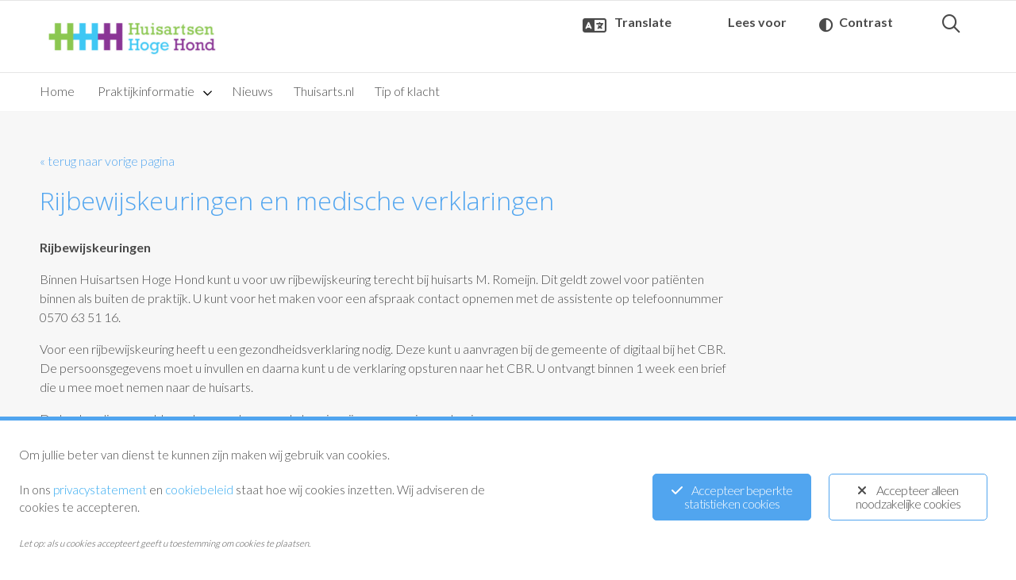

--- FILE ---
content_type: text/html; charset=UTF-8
request_url: https://www.hogehond.nl/rijbewijskeuringen-en-medische-verklaringen/
body_size: 13008
content:
<!DOCTYPE html>
<html lang="nl-NL">

<head>
    <meta charset="utf-8">
    <meta http-equiv="x-ua-compatible" content="ie=edge">
    <meta name="viewport" content="width=device-width, initial-scale=1">
    <link rel="profile" href="http://gmpg.org/xfn/11">
    <meta name="robots" content="index, follow, max-image-preview:large, max-snippet:-1, max-video-preview:-1">

<!-- Google Tag Manager for WordPress by gtm4wp.com -->
<script data-cfasync="false" data-pagespeed-no-defer>
	var gtm4wp_datalayer_name = "dataLayer";
	var dataLayer = dataLayer || [];
</script>
<!-- End Google Tag Manager for WordPress by gtm4wp.com -->
	<!-- This site is optimized with the Yoast SEO plugin v22.9 - https://yoast.com/wordpress/plugins/seo/ -->
	<title>Rijbewijskeuringen en medische verklaringen</title>
	<link rel="canonical" href="https://www.hogehond.nl/rijbewijskeuringen-en-medische-verklaringen/">
	<meta property="og:locale" content="nl_NL">
	<meta property="og:type" content="article">
	<meta property="og:title" content="Rijbewijskeuringen en medische verklaringen - Huisartsen Hoge Hond">
	<meta property="og:description" content="Rijbewijskeuringen Binnen Huisartsen Hoge Hond kunt u voor uw rijbewijskeuring terecht bij huisarts M. Romeijn. Dit geldt zowel voor pati&euml;nten binnen als buiten de praktijk. U kunt voor het maken voor een afspraak contact opnemen met de assistente op telefoonnummer 0570 63 51 16.&nbsp; Voor een rijbewijskeuring heeft u een gezondheidsverklaring nodig. Deze kunt u [&hellip;]">
	<meta property="og:url" content="https://www.hogehond.nl/rijbewijskeuringen-en-medische-verklaringen/">
	<meta property="og:site_name" content="Huisartsen Hoge Hond">
	<meta property="article:modified_time" content="2022-08-01T19:11:21+00:00">
	<meta name="twitter:card" content="summary_large_image">
	<meta name="twitter:label1" content="Geschatte leestijd">
	<meta name="twitter:data1" content="2 minuten">
	<script type="application/ld+json" class="yoast-schema-graph">{"@context":"https://schema.org","@graph":[{"@type":"WebPage","@id":"https://www.hogehond.nl/rijbewijskeuringen-en-medische-verklaringen/","url":"https://www.hogehond.nl/rijbewijskeuringen-en-medische-verklaringen/","name":"Rijbewijskeuringen en medische verklaringen - Huisartsen Hoge Hond","isPartOf":{"@id":"https://www.hogehond.nl/#website"},"datePublished":"2022-08-01T18:55:35+00:00","dateModified":"2022-08-01T19:11:21+00:00","breadcrumb":{"@id":"https://www.hogehond.nl/rijbewijskeuringen-en-medische-verklaringen/#breadcrumb"},"inLanguage":"nl-NL","potentialAction":[{"@type":"ReadAction","target":["https://www.hogehond.nl/rijbewijskeuringen-en-medische-verklaringen/"]}]},{"@type":"BreadcrumbList","@id":"https://www.hogehond.nl/rijbewijskeuringen-en-medische-verklaringen/#breadcrumb","itemListElement":[{"@type":"ListItem","position":1,"name":"Home","item":"https://www.hogehond.nl/"},{"@type":"ListItem","position":2,"name":"Rijbewijskeuringen en medische verklaringen"}]},{"@type":"WebSite","@id":"https://www.hogehond.nl/#website","url":"https://www.hogehond.nl/","name":"Huisartsen Hoge Hond","description":"Huisartsen Hoge Hond","potentialAction":[{"@type":"SearchAction","target":{"@type":"EntryPoint","urlTemplate":"https://www.hogehond.nl/?s={search_term_string}"},"query-input":"required name=search_term_string"}],"inLanguage":"nl-NL"}]}</script>
	<!-- / Yoast SEO plugin. -->


<link rel="alternate" type="application/rss+xml" title="Huisartsen Hoge Hond &raquo; Feed" href="https://www.hogehond.nl/feed/">
<link rel="dns-prefetch" href="//code.jquery.com">
<link rel="dns-prefetch" href="//moetiknaardedokter-preview.azurewebsites.net">
<link rel="dns-prefetch" href="//cdn1.readspeaker.com">
<style id="classic-theme-styles-inline-css" type="text/css">
/*! This file is auto-generated */
.wp-block-button__link{color:#fff;background-color:#32373c;border-radius:9999px;box-shadow:none;text-decoration:none;padding:calc(.667em + 2px) calc(1.333em + 2px);font-size:1.125em}.wp-block-file__button{background:#32373c;color:#fff;text-decoration:none}
</style>
<style id="global-styles-inline-css" type="text/css">
body{--wp--preset--color--black: #000000;--wp--preset--color--cyan-bluish-gray: #abb8c3;--wp--preset--color--white: #ffffff;--wp--preset--color--pale-pink: #f78da7;--wp--preset--color--vivid-red: #cf2e2e;--wp--preset--color--luminous-vivid-orange: #ff6900;--wp--preset--color--luminous-vivid-amber: #fcb900;--wp--preset--color--light-green-cyan: #7bdcb5;--wp--preset--color--vivid-green-cyan: #00d084;--wp--preset--color--pale-cyan-blue: #8ed1fc;--wp--preset--color--vivid-cyan-blue: #0693e3;--wp--preset--color--vivid-purple: #9b51e0;--wp--preset--gradient--vivid-cyan-blue-to-vivid-purple: linear-gradient(135deg,rgba(6,147,227,1) 0%,rgb(155,81,224) 100%);--wp--preset--gradient--light-green-cyan-to-vivid-green-cyan: linear-gradient(135deg,rgb(122,220,180) 0%,rgb(0,208,130) 100%);--wp--preset--gradient--luminous-vivid-amber-to-luminous-vivid-orange: linear-gradient(135deg,rgba(252,185,0,1) 0%,rgba(255,105,0,1) 100%);--wp--preset--gradient--luminous-vivid-orange-to-vivid-red: linear-gradient(135deg,rgba(255,105,0,1) 0%,rgb(207,46,46) 100%);--wp--preset--gradient--very-light-gray-to-cyan-bluish-gray: linear-gradient(135deg,rgb(238,238,238) 0%,rgb(169,184,195) 100%);--wp--preset--gradient--cool-to-warm-spectrum: linear-gradient(135deg,rgb(74,234,220) 0%,rgb(151,120,209) 20%,rgb(207,42,186) 40%,rgb(238,44,130) 60%,rgb(251,105,98) 80%,rgb(254,248,76) 100%);--wp--preset--gradient--blush-light-purple: linear-gradient(135deg,rgb(255,206,236) 0%,rgb(152,150,240) 100%);--wp--preset--gradient--blush-bordeaux: linear-gradient(135deg,rgb(254,205,165) 0%,rgb(254,45,45) 50%,rgb(107,0,62) 100%);--wp--preset--gradient--luminous-dusk: linear-gradient(135deg,rgb(255,203,112) 0%,rgb(199,81,192) 50%,rgb(65,88,208) 100%);--wp--preset--gradient--pale-ocean: linear-gradient(135deg,rgb(255,245,203) 0%,rgb(182,227,212) 50%,rgb(51,167,181) 100%);--wp--preset--gradient--electric-grass: linear-gradient(135deg,rgb(202,248,128) 0%,rgb(113,206,126) 100%);--wp--preset--gradient--midnight: linear-gradient(135deg,rgb(2,3,129) 0%,rgb(40,116,252) 100%);--wp--preset--font-size--small: 13px;--wp--preset--font-size--medium: 20px;--wp--preset--font-size--large: 36px;--wp--preset--font-size--x-large: 42px;--wp--preset--spacing--20: 0.44rem;--wp--preset--spacing--30: 0.67rem;--wp--preset--spacing--40: 1rem;--wp--preset--spacing--50: 1.5rem;--wp--preset--spacing--60: 2.25rem;--wp--preset--spacing--70: 3.38rem;--wp--preset--spacing--80: 5.06rem;--wp--preset--shadow--natural: 6px 6px 9px rgba(0, 0, 0, 0.2);--wp--preset--shadow--deep: 12px 12px 50px rgba(0, 0, 0, 0.4);--wp--preset--shadow--sharp: 6px 6px 0px rgba(0, 0, 0, 0.2);--wp--preset--shadow--outlined: 6px 6px 0px -3px rgba(255, 255, 255, 1), 6px 6px rgba(0, 0, 0, 1);--wp--preset--shadow--crisp: 6px 6px 0px rgba(0, 0, 0, 1);}:where(.is-layout-flex){gap: 0.5em;}:where(.is-layout-grid){gap: 0.5em;}body .is-layout-flex{display: flex;}body .is-layout-flex{flex-wrap: wrap;align-items: center;}body .is-layout-flex > *{margin: 0;}body .is-layout-grid{display: grid;}body .is-layout-grid > *{margin: 0;}:where(.wp-block-columns.is-layout-flex){gap: 2em;}:where(.wp-block-columns.is-layout-grid){gap: 2em;}:where(.wp-block-post-template.is-layout-flex){gap: 1.25em;}:where(.wp-block-post-template.is-layout-grid){gap: 1.25em;}.has-black-color{color: var(--wp--preset--color--black) !important;}.has-cyan-bluish-gray-color{color: var(--wp--preset--color--cyan-bluish-gray) !important;}.has-white-color{color: var(--wp--preset--color--white) !important;}.has-pale-pink-color{color: var(--wp--preset--color--pale-pink) !important;}.has-vivid-red-color{color: var(--wp--preset--color--vivid-red) !important;}.has-luminous-vivid-orange-color{color: var(--wp--preset--color--luminous-vivid-orange) !important;}.has-luminous-vivid-amber-color{color: var(--wp--preset--color--luminous-vivid-amber) !important;}.has-light-green-cyan-color{color: var(--wp--preset--color--light-green-cyan) !important;}.has-vivid-green-cyan-color{color: var(--wp--preset--color--vivid-green-cyan) !important;}.has-pale-cyan-blue-color{color: var(--wp--preset--color--pale-cyan-blue) !important;}.has-vivid-cyan-blue-color{color: var(--wp--preset--color--vivid-cyan-blue) !important;}.has-vivid-purple-color{color: var(--wp--preset--color--vivid-purple) !important;}.has-black-background-color{background-color: var(--wp--preset--color--black) !important;}.has-cyan-bluish-gray-background-color{background-color: var(--wp--preset--color--cyan-bluish-gray) !important;}.has-white-background-color{background-color: var(--wp--preset--color--white) !important;}.has-pale-pink-background-color{background-color: var(--wp--preset--color--pale-pink) !important;}.has-vivid-red-background-color{background-color: var(--wp--preset--color--vivid-red) !important;}.has-luminous-vivid-orange-background-color{background-color: var(--wp--preset--color--luminous-vivid-orange) !important;}.has-luminous-vivid-amber-background-color{background-color: var(--wp--preset--color--luminous-vivid-amber) !important;}.has-light-green-cyan-background-color{background-color: var(--wp--preset--color--light-green-cyan) !important;}.has-vivid-green-cyan-background-color{background-color: var(--wp--preset--color--vivid-green-cyan) !important;}.has-pale-cyan-blue-background-color{background-color: var(--wp--preset--color--pale-cyan-blue) !important;}.has-vivid-cyan-blue-background-color{background-color: var(--wp--preset--color--vivid-cyan-blue) !important;}.has-vivid-purple-background-color{background-color: var(--wp--preset--color--vivid-purple) !important;}.has-black-border-color{border-color: var(--wp--preset--color--black) !important;}.has-cyan-bluish-gray-border-color{border-color: var(--wp--preset--color--cyan-bluish-gray) !important;}.has-white-border-color{border-color: var(--wp--preset--color--white) !important;}.has-pale-pink-border-color{border-color: var(--wp--preset--color--pale-pink) !important;}.has-vivid-red-border-color{border-color: var(--wp--preset--color--vivid-red) !important;}.has-luminous-vivid-orange-border-color{border-color: var(--wp--preset--color--luminous-vivid-orange) !important;}.has-luminous-vivid-amber-border-color{border-color: var(--wp--preset--color--luminous-vivid-amber) !important;}.has-light-green-cyan-border-color{border-color: var(--wp--preset--color--light-green-cyan) !important;}.has-vivid-green-cyan-border-color{border-color: var(--wp--preset--color--vivid-green-cyan) !important;}.has-pale-cyan-blue-border-color{border-color: var(--wp--preset--color--pale-cyan-blue) !important;}.has-vivid-cyan-blue-border-color{border-color: var(--wp--preset--color--vivid-cyan-blue) !important;}.has-vivid-purple-border-color{border-color: var(--wp--preset--color--vivid-purple) !important;}.has-vivid-cyan-blue-to-vivid-purple-gradient-background{background: var(--wp--preset--gradient--vivid-cyan-blue-to-vivid-purple) !important;}.has-light-green-cyan-to-vivid-green-cyan-gradient-background{background: var(--wp--preset--gradient--light-green-cyan-to-vivid-green-cyan) !important;}.has-luminous-vivid-amber-to-luminous-vivid-orange-gradient-background{background: var(--wp--preset--gradient--luminous-vivid-amber-to-luminous-vivid-orange) !important;}.has-luminous-vivid-orange-to-vivid-red-gradient-background{background: var(--wp--preset--gradient--luminous-vivid-orange-to-vivid-red) !important;}.has-very-light-gray-to-cyan-bluish-gray-gradient-background{background: var(--wp--preset--gradient--very-light-gray-to-cyan-bluish-gray) !important;}.has-cool-to-warm-spectrum-gradient-background{background: var(--wp--preset--gradient--cool-to-warm-spectrum) !important;}.has-blush-light-purple-gradient-background{background: var(--wp--preset--gradient--blush-light-purple) !important;}.has-blush-bordeaux-gradient-background{background: var(--wp--preset--gradient--blush-bordeaux) !important;}.has-luminous-dusk-gradient-background{background: var(--wp--preset--gradient--luminous-dusk) !important;}.has-pale-ocean-gradient-background{background: var(--wp--preset--gradient--pale-ocean) !important;}.has-electric-grass-gradient-background{background: var(--wp--preset--gradient--electric-grass) !important;}.has-midnight-gradient-background{background: var(--wp--preset--gradient--midnight) !important;}.has-small-font-size{font-size: var(--wp--preset--font-size--small) !important;}.has-medium-font-size{font-size: var(--wp--preset--font-size--medium) !important;}.has-large-font-size{font-size: var(--wp--preset--font-size--large) !important;}.has-x-large-font-size{font-size: var(--wp--preset--font-size--x-large) !important;}
.wp-block-navigation a:where(:not(.wp-element-button)){color: inherit;}
:where(.wp-block-post-template.is-layout-flex){gap: 1.25em;}:where(.wp-block-post-template.is-layout-grid){gap: 1.25em;}
:where(.wp-block-columns.is-layout-flex){gap: 2em;}:where(.wp-block-columns.is-layout-grid){gap: 2em;}
.wp-block-pullquote{font-size: 1.5em;line-height: 1.6;}
</style>
<link rel="stylesheet" id="ginger-style-css" href="https://www.hogehond.nl/wp-content/plugins/ginger/front/css/cookies-enabler.css" type="text/css" media="all">
<link rel="stylesheet" id="ys_assets-css" href="https://www.hogehond.nl/wp-content/themes/saas-zorgcentra-default/assets/css/style.css?ver=1748264500" type="text/css" media="all">
<link rel="stylesheet" id="yard-startertheme-custom-styles-css" href="https://www.hogehond.nl/wp-content/themes/saas-zorgcentra-default/inc/customizer/custom_style.php?c_primary=x51a5ef&amp;c_secundary=x864696&amp;ver=0.3" type="text/css" media="all">
<style id="yard-startertheme-custom-styles-inline-css" type="text/css">
	h1, h2 {
    		font-family: Open Sans !important;
    	}
 body {
        font-family: 'Lato',sans-serif;
    } .accessibility-toolbar .rsbtn_play .rsbtn_readmore {
        font-family: 'Lato',sans-serif !important;
    }
</style>
<script type="text/javascript" src="https://www.hogehond.nl/wp-content/plugins/ginger/addon/analytics/gingeranalytics.min.js" id="ginger-analytics_script-js"></script>
<script type="text/javascript" src="https://www.hogehond.nl/wp-content/plugins/ginger/front/js/cookies-enabler.min.js" id="ginger-cookies-enabler-js"></script>
<script type="text/javascript" src="https://www.hogehond.nl/wp-includes/js/jquery/jquery.min.js?ver=3.7.1" id="jquery-core-js"></script>
<script type="text/javascript" src="https://www.hogehond.nl/wp-includes/js/jquery/jquery-migrate.min.js?ver=3.4.1" id="jquery-migrate-js"></script>
<script type="text/javascript" src="https://moetiknaardedokter-preview.azurewebsites.net/embed/index.js" id="moetiknaardedokter-js"></script>
<script type="text/javascript" id="YS-js-extra">
/* <![CDATA[ */
var MINDD = {"minddApiKey":""};
/* ]]> */
</script>
    <script type="text/javascript">
        var ginger_logger = "Y";
        var ginger_logger_url = "https://www.hogehond.nl";
        var current_url = "https://www.hogehond.nl/rijbewijskeuringen-en-medische-verklaringen/";

        function gingerAjaxLogTime(status) {
            var xmlHttp = new XMLHttpRequest();
            var parameters = "ginger_action=time";
            var url= ginger_logger_url + "?" + parameters;
            xmlHttp.open("GET", url, true);

            //Black magic paragraph
            xmlHttp.setRequestHeader("Content-type", "application/x-www-form-urlencoded");

            xmlHttp.onreadystatechange = function() {
                if(xmlHttp.readyState == 4 && xmlHttp.status == 200) {
                    var time = xmlHttp.responseText;
                    gingerAjaxLogger(time, status);
                }
            }

            xmlHttp.send(parameters);
        }

        function gingerAjaxLogger(ginger_logtime, status) {
            console.log(ginger_logtime);
            var xmlHttp = new XMLHttpRequest();
            var parameters = "ginger_action=log&time=" + ginger_logtime + "&url=" + current_url + "&status=" + status;
            var url= ginger_logger_url + "?" + parameters;
            //console.log(url);
            xmlHttp.open("GET", url, true);

            //Black magic paragraph
            xmlHttp.setRequestHeader("Content-type", "application/x-www-form-urlencoded");

            xmlHttp.send(parameters);
        }

    </script>
    <script src="https://saas-zorgcentra.yardinternet.nl/?dm=e7badc02652350f29e697ac8171b0a41&amp;action=load&amp;blogid=443&amp;siteid=1&amp;t=612212216&amp;back=https%3A%2F%2Fwww.hogehond.nl%2Frijbewijskeuringen-en-medische-verklaringen%2F" type="text/javascript"></script>
<!-- Google Tag Manager for WordPress by gtm4wp.com -->
<!-- GTM Container placement set to footer -->
<script data-cfasync="false" data-pagespeed-no-defer>
</script>
<!-- End Google Tag Manager for WordPress by gtm4wp.com --><link rel="preconnect" href="https://kit.fontawesome.com" crossorigin><script defer src="https://kit.fontawesome.com/b8621a368c.js" crossorigin="anonymous"></script><link rel="preconnect" href="https://fonts.gstatic.com" crossorigin><link rel="stylesheet" href="https://fonts.googleapis.com/css2?family=Open%20Sans:wght@300;400;500;700&amp;family=Lato:wght@300;400;500;700&amp;display=swap"><link rel="icon" href="https://www.hogehond.nl/wp-content/uploads/sites/443/2022/03/cropped-favicon-hoge-hond-32x32.png" sizes="32x32">
<link rel="icon" href="https://www.hogehond.nl/wp-content/uploads/sites/443/2022/03/cropped-favicon-hoge-hond-192x192.png" sizes="192x192">
<link rel="apple-touch-icon" href="https://www.hogehond.nl/wp-content/uploads/sites/443/2022/03/cropped-favicon-hoge-hond-180x180.png">
<meta name="msapplication-TileImage" content="https://www.hogehond.nl/wp-content/uploads/sites/443/2022/03/cropped-favicon-hoge-hond-270x270.png">
</head>

<body class="page-template-default page page-id-1135 page-rijbewijskeuringen-en-medische-verklaringen home--single-zorverlener pattern--gray">
    <a class="skip-link alert alert-info" href="#content">Skiplinks</a>

    <nav class="paradeiser hidden-print" data-headroom data-tolerance="5" data-offset="46">
    <a href="https://www.hogehond.nl/" class="mob-menu--home flex-grid--grow-5" rel="home">
        <!--<img class="site-logo" src="https://www.hogehond.nl/wp-content/themes/saas-zorgcentra-default/assets/img/logo.png" alt="Huisartsen Hoge Hond">-->
        <img src="https://huisartsen-hogehond.saas-zorgcentra.yardinternet.nl/wp-content/uploads/sites/443/2022/02/Foto-startpagina-scaled-e1646044558771.jpg" class="site-logo" alt="Huisartsen Hoge Hond">    </a>
        <button class="search-bar-open-btn" aria-label="Open zoekbalk">
    <i class="search-bar-open-btn-icon | far fa-search" aria-hidden="true"></i> 
    <span class="search-bar-open-btn-text">Zoeken</span>
</button>    <a class="mob-menu--trigger" role="button" aria-controls="mob-menu-more" aria-expanded="false" aria-haspopup="true" data-toggle-target="#mob-menu-more">
        <div class="hamburger-icon">
            <span></span>
            <span></span>
            <span></span>
            <span></span>
        </div>
        <span class="mob-menu--on-closed">Menu</span>
        <span class="mob-menu--on-open">Close</span>
    </a>
</nav>
<div class="mob-menu" id="mob-menu-more">
    <div class="mob-menu--container">
        <ul class="mob-menu--list">
                        <li class="mob-menu--item"><a href="/" class="mob-menu--link">Home</a></li>
            <li class="mob-menu--item mob-sub-menu"><a aria-expanded="false" aria-haspopup="true" role="button" class="mob-menu--link mob-sub-menu--toggle" target="">Praktijkinformatie</a><ul class="mob-sub-menu--container">
    <li class="mob-sub-menu--back"><a role="button" class="mob-menu--link mob-sub-menu--toggle">Terug</a></li>
    <li class="mob-menu--item"><a class="mob-menu--link" href="https://www.hogehond.nl/niet-verschenen-zonder-bericht-nvzb/" target="">Niet verschenen zonder bericht (NVZB)</a></li><li class="mob-menu--item"><a class="mob-menu--link" href="https://www.hogehond.nl/telefonische-spreekuren/" target="">Telefonische spreekuren</a></li><li class="mob-menu--item"><a class="mob-menu--link" href="https://www.hogehond.nl/huisbezoek/" target="">Huisbezoek</a></li><li class="mob-menu--item"><a class="mob-menu--link" href="https://www.hogehond.nl/wrattenspreekuur/" target="">Wrattenspreekuur</a></li><li class="mob-menu--item"><a class="mob-menu--link" href="https://www.hogehond.nl/bloedafname/" target="">Bloedafname</a></li><li class="mob-menu--item"><a class="mob-menu--link" href="https://www.hogehond.nl/recepten/" target="">Recepten</a></li><li class="mob-menu--item"><a class="mob-menu--link" href="https://www.hogehond.nl/praktijkassistentes/" target="">Triage door de doktersassistente of in MijnGezondheid.net</a></li><li class="mob-menu--item"><a class="mob-menu--link" href="https://www.hogehond.nl/praktijkondersteuners/" target="">Praktijkondersteuners</a></li><li class="mob-menu--item"><a class="mob-menu--link" href="https://www.hogehond.nl/wachtkamers/" target="">Wachtkamers</a></li><li class="mob-menu--item"><a class="mob-menu--link" href="https://www.hogehond.nl/medisch-dossier/" target="">Medisch dossier</a></li><li class="mob-menu--item"><a class="mob-menu--link" href="https://www.hogehond.nl/uitschrijfformulier/" target="">Uitschrijfformulier</a></li><li class="mob-menu--item"><a class="mob-menu--link" href="https://www.hogehond.nl/beschikbaar-stellen-medische-gegevens/" target="">Beschikbaar stellen medische gegevens</a></li><li class="mob-menu--item"><a class="mob-menu--link" href="https://www.hogehond.nl/opleidingspraktijk/" target="">Opleidingspraktijk</a></li><li class="mob-menu--item mob-menu--active"><a class="mob-menu--link" href="https://www.hogehond.nl/rijbewijskeuringen-en-medische-verklaringen/" target="">Rijbewijskeuringen en medische verklaringen</a></li><li class="mob-menu--item"><a class="mob-menu--link" href="https://www.hogehond.nl/agressie-in-de-praktijk/" target="">Agressie in de praktijk</a></li><li class="mob-menu--item"><a class="mob-menu--link" href="https://www.hogehond.nl/vragen-rondom-het-levenseinde/" target="">Vragen rondom het levenseinde</a></li><li class="mob-menu--item"><a class="mob-menu--link" href="https://www.hogehond.nl/consult-voorbereidende-vragenlijsten/" target="">Consult voorbereidende vragenlijsten</a></li></ul>
</li><li class="mob-menu--item"><a class="mob-menu--link" href="https://www.hogehond.nl/berichten/" target="">Nieuws</a></li><li class="mob-menu--item"><a class="mob-menu--link" href="/thuisarts.nl" target="">Thuisarts.nl</a></li><li class="mob-menu--item"><a class="mob-menu--link" href="https://www.hogehond.nl/tip-of-klacht/" target="">Tip of klacht</a>        </li></ul>
    </div>
</div>

    <div id="page" class="hfeed site">
        <header id="masthead" class="site-header" role="banner">
            <div class="container-fluid">
                <div class="site-branding">
                                                                    <div class="site-title hidden-sm-down">
                                                        <a href="https://www.hogehond.nl/" rel="home">
                                <img src="https://huisartsen-hogehond.saas-zorgcentra.yardinternet.nl/wp-content/uploads/sites/443/2021/12/logo-HHH.png" class="site-logo" alt="Huisartsen Hoge Hond">                            </a>
                                            </div>
                        <div class="clearfix hidden-print d-flex align-items-center header-buttons">
                <div class="header-buttons__accessibility mr-md-3 w-100">
                    <div class="accessibility-toolbar">
    <div class="accessibility-toolbar__btn-wrapper d-flex justify-content-between w-100">
        <button class="btn btn--header btn--translate btn-header-tooltip" title="Translate page" aria-describedby="tp-translate" aria-label="Translate page">
            <span>Translate</span>
            <span aria-hidden="true" class="btn-header-tooltip__text" id="tp-translate" role="tooltip">Select the text you want to translate, then choose 'Vertalen'. Select the language you prefer. You can read and/or listen to the translated text.</span>
        </button>
        <div id="readspeaker_button1" class="rs_skip rsbtn rs_preserve btn-readspeaker">
            <a class="rsbtn_play btn-accessibility" accesskey="L" rel="nofollow" title="Listen to this page using ReadSpeaker" href="//app.readspeaker.com/cgi-bin/rsent?customerid=10978&amp;lang=nl_nl&amp;readid=content&amp;url=https://www.hogehond.nl/rijbewijskeuringen-en-medische-verklaringen/">
                <span class="rsbtn_left rsimg rspart">
                    <span class="rsbtn_text"><span>
                        <span class="rsbtn_readmore">Lees voor</span>
                    </span></span>
                </span>
                <span class="rsbtn_right rsimg rsplay rspart"></span>
            </a>
        </div>
        <button class="btn btn--header btn--contrast" id="js-accessibility-contrast" title="Toon sterk contrast" aria-label="Toon sterk contrast">
            <span>Contrast</span>
        </button>
    </div>
</div>                </div>
                <div class="hidden-sm-down header-buttons__misc">
                    <div class="d-flex">
    </div>
                </div>
                <div class="hidden-sm-down">
                    <button class="search-bar-open-btn" aria-label="Open zoekbalk">
    <i class="search-bar-open-btn-icon | far fa-search" aria-hidden="true"></i> 
    <span class="search-bar-open-btn-text">Zoeken</span>
</button>                </div>
            </div>
            </div><!-- .site-branding -->
    </div>
    </header><!-- #masthead -->
    <div id="site-navigation" class="main-navigation--container hidden-sm-down hidden-print">
        <nav class="main-navigation" role="navigation">
    <div class="container-fluid">
        <ul class="nav nav-inline">
                        <li class="nav-item"><a href="/" class="nav-link">Home</a></li>
            <li class="nav-item nav-dropdown">
    <a class="nav-link nav-dropdown--toggle" target="">
        Praktijkinformatie    </a>
        <div class="nav-dropdown--container nav-dropdown--dynamic nav-dropdown--content--full-width">
        <div class="nav-dropdown--content border-color--secundary">
            <div class="nav-dropdown--columns container-fluid">
                <ul role="menu" class="nav-dropdown--content-group">
                                        <li>
                        <a class="nav-dropdown--link" href="https://www.hogehond.nl/niet-verschenen-zonder-bericht-nvzb/" target="">
                            Niet verschenen zonder bericht (NVZB)                        </a>
                    </li>
                                        <li>
                        <a class="nav-dropdown--link" href="https://www.hogehond.nl/telefonische-spreekuren/" target="">
                            Telefonische spreekuren                        </a>
                    </li>
                                        <li>
                        <a class="nav-dropdown--link" href="https://www.hogehond.nl/huisbezoek/" target="">
                            Huisbezoek                        </a>
                    </li>
                                        <li>
                        <a class="nav-dropdown--link" href="https://www.hogehond.nl/wrattenspreekuur/" target="">
                            Wrattenspreekuur                        </a>
                    </li>
                                        <li>
                        <a class="nav-dropdown--link" href="https://www.hogehond.nl/bloedafname/" target="">
                            Bloedafname                        </a>
                    </li>
                                        <li>
                        <a class="nav-dropdown--link" href="https://www.hogehond.nl/recepten/" target="">
                            Recepten                        </a>
                    </li>
                                        <li>
                        <a class="nav-dropdown--link" href="https://www.hogehond.nl/praktijkassistentes/" target="">
                            Triage door de doktersassistente of in MijnGezondheid.net                        </a>
                    </li>
                                        <li>
                        <a class="nav-dropdown--link" href="https://www.hogehond.nl/praktijkondersteuners/" target="">
                            Praktijkondersteuners                        </a>
                    </li>
                                        <li>
                        <a class="nav-dropdown--link" href="https://www.hogehond.nl/wachtkamers/" target="">
                            Wachtkamers                        </a>
                    </li>
                                        <li>
                        <a class="nav-dropdown--link" href="https://www.hogehond.nl/medisch-dossier/" target="">
                            Medisch dossier                        </a>
                    </li>
                                        <li>
                        <a class="nav-dropdown--link" href="https://www.hogehond.nl/uitschrijfformulier/" target="">
                            Uitschrijfformulier                        </a>
                    </li>
                                        <li>
                        <a class="nav-dropdown--link" href="https://www.hogehond.nl/beschikbaar-stellen-medische-gegevens/" target="">
                            Beschikbaar stellen medische gegevens                        </a>
                    </li>
                                        <li>
                        <a class="nav-dropdown--link" href="https://www.hogehond.nl/opleidingspraktijk/" target="">
                            Opleidingspraktijk                        </a>
                    </li>
                                        <li>
                        <a class="nav-dropdown--link" href="https://www.hogehond.nl/rijbewijskeuringen-en-medische-verklaringen/" target="">
                            Rijbewijskeuringen en medische verklaringen                        </a>
                    </li>
                                        <li>
                        <a class="nav-dropdown--link" href="https://www.hogehond.nl/agressie-in-de-praktijk/" target="">
                            Agressie in de praktijk                        </a>
                    </li>
                                        <li>
                        <a class="nav-dropdown--link" href="https://www.hogehond.nl/vragen-rondom-het-levenseinde/" target="">
                            Vragen rondom het levenseinde                        </a>
                    </li>
                                        <li>
                        <a class="nav-dropdown--link" href="https://www.hogehond.nl/consult-voorbereidende-vragenlijsten/" target="">
                            Consult voorbereidende vragenlijsten                        </a>
                    </li>
                                    </ul>
            </div>
        </div>
    </div>

    </li><li class="nav-item">
    <a class="nav-link" href="https://www.hogehond.nl/berichten/" target="">
        Nieuws    </a>
    </li><li class="nav-item">
    <a class="nav-link" href="/thuisarts.nl" target="">
        Thuisarts.nl    </a>
    </li><li class="nav-item">
    <a class="nav-link" href="https://www.hogehond.nl/tip-of-klacht/" target="">
        Tip of klacht    </a>
            </li></ul>
    </div>
</nav>
    </div><!-- #site-navigation -->
    <div class="search-bar">
    <div class="search-bar-wrapper">
        <form class="search-bar-form" method="get" action="https://www.hogehond.nl/">
            <input class="search-bar-input | form-control" name="s" type="text" placeholder="Typ om te zoeken..." aria-label="Typ om te zoeken" value="" autofocus>
            <button class="search-bar-submit-btn" aria-label="Zoeken" type="submit">
                <i class="fal fa-search" aria-hidden="true"></i>
            </button>
            <button class="search-bar-close-btn" aria-label="Sluit zoekbalk" type="button">
                <i class="fal fa-times" aria-hidden="true"></i>
            </button>
        </form>
    </div>
</div>    
    <main>
        <div id="content" class="site-content">

	<div class="page-section theme--pattern">

			<div class="container-fluid">
	<article id="post-1135" class="row post-1135 page type-page status-publish hentry">
					<div class="col-md-9">
												<header class="util--vertical-margin util--vertical-margin--only-bottom page-section--header entry-header">
					<a class="js-back-link" href="javascript:history.go(-1);">&laquo; terug naar vorige pagina</a>
					<h1 class="entry-title">Rijbewijskeuringen en medische verklaringen</h1>				</header>
				<div class="content entry-content">
					<p><strong>Rijbewijskeuringen</strong></p>
<p>Binnen Huisartsen Hoge Hond kunt u voor uw rijbewijskeuring terecht bij huisarts M. Romeijn. Dit geldt zowel voor pati&euml;nten binnen als buiten de praktijk. U kunt voor het maken voor een afspraak contact opnemen met de assistente op telefoonnummer 0570 63 51 16.&nbsp;</p>
<p>Voor een rijbewijskeuring heeft u een gezondheidsverklaring nodig. Deze kunt u aanvragen bij de gemeente of digitaal bij het CBR. De persoonsgegevens moet u invullen en daarna kunt u de verklaring opsturen naar het CBR. U ontvangt binnen 1 week een brief die u mee moet nemen naar de huisarts.</p>
<p>De kosten die gemaakt moeten worden voor de keuring zijn voor uw eigen rekening.</p>
<p><em>Let op!&nbsp;Voor een bus- of vrachtwagenrijbewijs moet een bedrijfsarts of arboarts de keuring doen.</em></p>
<p>&nbsp;</p>
<p><strong><span style="font-size: 12pt;">Medische verklaringen</span></strong></p>
<p>De huisarts verstrekt <strong>geen</strong> verklaringen voor bijvoorbeeld woningen, geannuleerde vakanties, scholen, werkgevers etcetera.</p>
<p>Als behandelend arts in Nederland is het niet toegestaan zulke verklaringen uit te schrijven. Alleen controlerend artsen mogen met toestemming van u (op schrift) een brief aan uw huisarts schrijven om informatie op te vragen. Daarbij is het van belang te weten dat uw huisarts met uw toestemming alleen maar feitelijke informatie kan geven, zonder dat zij een waarde-oordeel uitspreekt. Uw huisarts kan dus een opsomming geven van de klachten en ziektebeelden van de pati&euml;nt en eventueel het ziektebeloop. Uw huisarts mag hierbij niet aangeven wat de gevolgen op langere termijn zijn of wat dit bijvoorbeeld betekent voor uw belastbaarheid of inzetbaarheid bij uw werk.</p>
<p>De Koninklijke Nederlandse Maatschappij tot bevordering der Geneeskunst (KNMG) heeft hier een toelichting (<a title="knmg weigeringsbriefje" href="https://www.knmg.nl/advies-richtlijnen/artseninfolijn/weigeringsbriefje.htm">toelichting</a>)&nbsp;over opgesteld.</p>
				</div>
							</div>
	</article>
</div>
	</div>

</div><!-- #content -->
</main>


    <footer class="footer-bottombar" role="contentinfo">
        <div class="container-fluid">
            <div class="row">
                <div class="col-xs-12 col-md-3">
                    <a href="https://www.hogehond.nl/" rel="home" class="footer-bottombar__logo">
                        <img src="https://huisartsen-hogehond.saas-zorgcentra.yardinternet.nl/wp-content/uploads/sites/443/2021/12/logo-HHH.png" class="site-logo" alt="Huisartsen Hoge Hond">                    </a>
                </div>
                <div class="col-xs-12 col-md-5 col-md-offset-1">
                    <div class="footer-bottombar__links"><ul id="footer-bottombar" class="nav list--horizontal"><li id="menu-item-13" class="menu-item menu-item-type-post_type menu-item-object-page menu-item-13"><a href="https://www.hogehond.nl/privacystatement/">Privacystatement</a></li>
<li id="menu-item-14" class="menu-item menu-item-type-post_type menu-item-object-page menu-item-14"><a href="https://www.hogehond.nl/disclaimer/">Disclaimer</a></li>
<li id="menu-item-819" class="menu-item menu-item-type-post_type menu-item-object-page menu-item-819"><a href="https://www.hogehond.nl/cookiewetgeving/">Cookiewetgeving</a></li>
</ul></div>                </div>
                <div class="col-xs-12 col-md-3 footer-bottombar__powered-by">
                    <div>
                        Ontwikkeld door: <a href="https://www.yardzorgsites.nl" title="Een pati&euml;ntgerichte website voor uw gezondheidscentrum of praktijk.">Yardzorgsites.nl</a>
                    </div>
                </div>
            </div>
        </div>
    </footer>

</div><!-- #page -->


<!-- GTM Container placement set to footer -->
<!-- Google Tag Manager (noscript) --><!-- Matomo -->
<script>
  var _paq = window._paq = window._paq || [];
  /* tracker methods like "setCustomDimension" should be called before "trackPageView" */
  _paq.push(["setCookieDomain", "*.www.hogehond.nl"]);
  _paq.push(['trackPageView']);
_paq.push(['trackAllContentImpressions']);
  _paq.push(['enableLinkTracking']);
  (function() {
    var u="https://analytics.yard.nl/";
    _paq.push(['setTrackerUrl', u+'piwik.php']);
    _paq.push(['setSiteId', '787']);
    var d=document, g=d.createElement('script'), s=d.getElementsByTagName('script')[0];
    g.async=true; g.src=u+'piwik.js'; s.parentNode.insertBefore(g,s);
  })();
</script>
<!-- End Matomo Code -->
<noscript><p><img src="https://analytics.yard.nl/piwik.php?idsite=787&amp;rec=1" style="border:0;" alt=""></p></noscript>
<script type="text/javascript" src="//code.jquery.com/ui/1.10.3/jquery-ui.min.js?ver=1.10.3" id="jquery-ui-js"></script>
<script type="text/javascript" src="https://www.hogehond.nl/wp-content/themes/saas-zorgcentra-default/assets/js/combined.min.js?ver=1748264500" id="ys_assets-js"></script>
<script type="text/javascript" src="//cdn1.readspeaker.com/script/10978/webReader/webReader.js?pids=wr&amp;disable=settings%2Cvoicesettings%2Creadhover%2Cenlarge%2Ctextmode%2Cpagemask%2Cdownload%2Chelp%2Cdictionary" id="readspeaker-js"></script>
<script type="text/javascript" id="saas-zorgcentra-core-js-extra">
/* <![CDATA[ */
var WP = {"postID":"1135","SITE_URL":"https:\/\/www.hogehond.nl\/","SITE_SETTINGS":{"modules-thuisarts-text":"<p><strong>Zoekt u specifieke informatie over gezondheid en ziekten? <\/strong><\/p>\r\n<p>Voor medische informatie verwijzen wij u graag door naar Thuisarts.nl.<br \/>\r\nThuisarts.nl geeft betrouwbare en onafhankelijke informatie over gezondheid en ziekten.<\/p>\r\n<p>U kunt de informatie van Thuisarts gebruiken:<\/p>\r\n<ul>\r\n\t<li>om gezond te blijven;<\/li>\r\n\t<li>om klachten zelf aan te pakken;<\/li>\r\n\t<li>als u zich afvraagt wanneer u naar de huisarts moet gaan;<\/li>\r\n\t<li>als u zich wilt voorbereiden op een gesprek met uw huisarts;<\/li>\r\n\t<li>als u de uitleg en adviezen nog eens na wilt lezen na een bezoek aan uw huisarts;<\/li>\r\n\t<li>als u op zoek bent naar meer informatie over een onderwerp<\/li>\r\n<\/ul>\r\n<p>Geef in onderstaand zoekveld aan waar u naar op zoek bent.<\/p>","modules-apotheek-text":"<p><strong>Zoekt u specifieke informatie over medicijnen?<\/strong><\/p>\r\n<p>Voor informatie over medicijnen verwijzen wij u graag door naar de website Apotheek.nl.<br \/>\r\nApotheek.nl geeft betrouwbare en onafhankelijke informatie over medicijnen.<\/p>\r\n<p>Geef in onderstaand zoekveld aan waar u naar op zoek bent.<\/p>","modules-thuisarts-enabled":1,"modules-apotheek-enabled":1,"modules-herhaalservice-text":"<p>U kunt uw herhaalmedicatie online bestellen op MijnGezondheid.net of via onze receptenlijn.<\/p>\r\n<p><strong>Selecteer uw zorgverlener via het bovenstaande menu.<\/strong><\/p>","modules-afspraakmaken-text":"<p>U kunt 24 uur per dag online een afspraak maken of telefonisch binnen werkdagen.<\/p>\r\n<p><strong>Selecteer uw zorgverlener via het bovenstaande menu.<\/strong><\/p>\r\n<p>Is het een spoedgeval of twijfelt u over de ernst van de klachten? Neem dan direct telefonisch contact op.<br \/>\r\n<strong>Bel 112 in levensbedreigende situaties!<\/strong><\/p>","modules-stelvraag-text":"<p>Dit formulier is\u00a0<strong>NIET<\/strong>\u00a0bedoeld voor Medische vragen. Heeft u een medische vraag? Neem telefonisch contact op of gaat u dan naar het pati\u00ebntenportaal Mijngezondheid.net.<\/p>\r\n<p><strong>Selecteer uw zorgverlener via het bovenstaande menu.<\/strong><\/p>","modules-inschrijven-text":"<p>In principe kunt u zich bij iedere praktijk inschrijven, mits deze nieuwe pati\u00ebnten aanneemt.<\/p>\r\n<p><strong>Selecteer uw zorgverlener via het bovenstaande menu.<\/strong><\/p>","modules-tipklacht-text":"<p>Heeft u een compliment of een tip? Dat horen wij natuurlijk graag!<\/p>\r\n<p>Heeft u een klacht? Bespreekt uw klacht altijd eerst direct met uw zorgverlener.\u00a0Komt u er samen niet uit? Laat het ons direct weten.<\/p>\r\n<p><strong>Selecteer uw zorgverlener via het bovenstaande menu.<\/strong><\/p>","modules-website-text":"<p>Website tekst<\/p>","modules-onderzoek-text":"<p>Onderzoeksuitslag<\/p>","menu_zorgverleners_naam":"Onze zorgverleners","privacy_cookie_banner_text":"<p>Om jullie beter van dienst te kunnen zijn maken wij gebruik van cookies.<br \/>\nIn ons\u00a0<a href=\"https:\/\/huisartsen-hogehond.saas-zorgcentra.yardinternet.nl\/privacystatement\/\">privacystatement<\/a> en <a href=\"https:\/\/huisartsen-hogehond.saas-zorgcentra.yardinternet.nl\/cookiewetgeving\/\" target=\"_blank\" rel=\"noopener\">cookiebeleid<\/a> staat hoe wij cookies inzetten. Wij adviseren de cookies te accepteren.<br \/>\n<em>Let op: als u cookies accepteert geeft u toestemming om cookies te plaatsen.<\/em><\/p>\n","modules-mijn-gezondheid-text":"<strong>Met MijnGezondheid.net kunt u 24 uur per dag, 7 dagen in de week online uw zorgzaken regelen bij uw huisarts of apotheek.<\/strong>","toggle-menu-zorgverleners":0,"modules-mijn-gezondheid-enabled":1,"modules-mijn-gezondheid-register":0,"modules-mijn-gezondheid-options-appointments":1,"modules-mijn-gezondheid-options-medicins":1,"modules-mijn-gezondheid-options-medical-file":1,"modules-mijn-gezondheid-options-questions":1,"modules-mijn-gezondheid-options-lab":1,"modules-mijn-gezondheid-register-link":"https:\/\/aanmelden.mijngezondheid.net\/mgn-aanmeldformulier\/?code=","calamity-banner_active":1,"calamity-banner_end-date":1604049600,"calamity-banner_title":"Banner display","modules-thuisarts-menu":1,"modules_select_list":["herhaalservice","afspraakmaken","stelvraag","tipklacht"],"use_external_source_hcdo_region_news":0,"use_external_source_hcdo_shared_content":0},"REST_API_URL":"https:\/\/www.hogehond.nl\/wp-json\/saas-zorgcentra-core\/v1","zorgverlenerInfo":{"locations":[{"name":"Huisartsen Hoge Hond","adress":"Schurenstraat 8A, 7413 RA Deventer, Nederland","long":"52.2604267,6.154565499999999,14","phone":"<p> \u00a0 <a href='tel:0570635262' translate='no'>0570-635262<\/a><br><strong>Huisartsenpraktijk <br>Kapsenberg \/ Bussemaker<\/strong><br> <p\/> \u00a0 <p> \u00a0 \u00a0 <a href='tel:0570631632' translate='no'>0570-631632<\/a><br><strong>Huisartsenpraktijk <br>Dekker \/ Vermeulen<\/strong><br><p\/> \u00a0 <p> \u00a0 \u00a0 <a href='tel:0570635116' translate='no'>0570-635116<\/a><br><strong>Huisartsenpraktijk <br>Romeijn<\/strong><br> <p\/> \u00a0 <p> \u00a0 \u00a0 <a href='tel:0570623404' translate='no'>0570-623404<\/a><br><strong>Huisartsenpraktijk <br>Pricker<\/strong><br><p\/>","openingstijden":{"days":[{"label":"Maandag","open":"8:00","close":"17:00","is_closed":false,"info":false},{"label":"Dinsdag","open":"8:00","close":"17:00","is_closed":false,"info":false},{"label":"Woensdag","open":"8:00","close":"17:00","is_closed":false,"info":false},{"label":"Donderdag","open":"8:00","close":"17:00","is_closed":false,"info":false},{"label":"Vrijdag","open":"8:00","close":"17:00","is_closed":false,"info":false},{"label":"Zaterdag","open":"","close":"","is_closed":"1","info":false},{"label":"Zondag","open":"","close":"","is_closed":"1","info":false}],"blocks":[{"open_close_block_title":"Spoedgevallen","open_close_block_content":"<p>Spoedgevallen overdag (Huisartsen Hoge Hond): <a href=\"tel:0570633371\"><strong>Bel 0570-633371<\/strong><\/a><\/p>\n<p>Spoedgevallen avond, nacht en weekend (<a href=\"http:\/\/www.spoedpostdeventer.nl\/\" target=\"_blank\" rel=\"noopener\">Huisartsenpost Deventer<\/a>): <a href=\"tel:0570501777\"><strong>Bel 0570-501777<\/strong><\/a><\/p>\n<p>Bij levensbedreigende situatie bel altijd: <a href=\"tel:112\"><strong>Bel 112<\/strong><\/a><\/p>\n"},{"open_close_block_title":"Avond-, nacht- en weekenddienst","open_close_block_content":"<p>De waarneming 's avonds, 's nachts en in het weekend wordt verzorgd door de <strong>Spoedpost Huisartsenzorg Deventer<\/strong>.<\/p>\n<p><strong><span lang=\"NL\">Telefonisch contact<\/span><\/strong><span lang=\"NL\"><br \/>\nHoudt uw verzekeringsgegevens bij de hand. Bij bezoek moet u zich kunnen identificeren.<br \/>\n<\/span><span lang=\"NL\"><strong>Telefoon:<\/strong> <a href=\"tel:0570501777\"><strong>0570-501777<\/strong><\/a><\/span><\/p>\n<p><strong><span lang=\"NL\">Openingstijden<\/span><\/strong><span lang=\"NL\"><br \/>\nIedere werkdag na 17.00 uur, op zaterdag, zondag en op feestdagen.<\/p>\n<p><\/span><strong><span lang=\"NL\">Adres Spoedpost (Deventer Ziekenhuis)<\/span><\/strong><span lang=\"NL\"><br \/>\n<\/span><span lang=\"NL\">Nico Bolkesteinlaan 75<br \/>\n<\/span>7416 SE Deventer<\/p>\n"},{"open_close_block_title":"Huisbezoek","open_close_block_content":"<p>Wanneer het niet mogelijk is om zelf naar de praktijk te komen, dan kan de huisarts u ook thuis bezoeken. Bijvoorbeeld omdat u te ziek, (tijdelijk) gehandicapt of slecht ter been bent.<\/p>\n<p>De assistente beoordeelt, eventueel samen met de huisarts, of een huisbezoek afgelegd wordt.<\/p>\n<p>In de praktijk zijn de mogelijkheden voor onderzoek en behandeling beter.<\/p>\n<p>Het huisbezoek is niet bedoeld voor mensen die geen tijd of geen vervoer hebben om naar het gewone spreekuur te komen.<\/p>\n"}]}}],"multiple_locations":false,"phone":"","phone_emergency":"","fax":"","email":"","remarks":"","meta_sz_ot_show_hide":"1","meta_sz_rk_show_hide":"1","primary_location":{"name":"Huisartsen Hoge Hond","adress":"Schurenstraat 8A, 7413 RA Deventer, Nederland","long":"52.2604267,6.154565499999999,14","phone":"<p> \u00a0 <a href='tel:0570635262' translate='no'>0570-635262<\/a><br><strong>Huisartsenpraktijk <br>Kapsenberg \/ Bussemaker<\/strong><br> <p\/> \u00a0 <p> \u00a0 \u00a0 <a href='tel:0570631632' translate='no'>0570-631632<\/a><br><strong>Huisartsenpraktijk <br>Dekker \/ Vermeulen<\/strong><br><p\/> \u00a0 <p> \u00a0 \u00a0 <a href='tel:0570635116' translate='no'>0570-635116<\/a><br><strong>Huisartsenpraktijk <br>Romeijn<\/strong><br> <p\/> \u00a0 <p> \u00a0 \u00a0 <a href='tel:0570623404' translate='no'>0570-623404<\/a><br><strong>Huisartsenpraktijk <br>Pricker<\/strong><br><p\/>","openingstijden":{"days":[{"label":"Maandag","open":"8:00","close":"17:00","is_closed":false,"info":false},{"label":"Dinsdag","open":"8:00","close":"17:00","is_closed":false,"info":false},{"label":"Woensdag","open":"8:00","close":"17:00","is_closed":false,"info":false},{"label":"Donderdag","open":"8:00","close":"17:00","is_closed":false,"info":false},{"label":"Vrijdag","open":"8:00","close":"17:00","is_closed":false,"info":false},{"label":"Zaterdag","open":"","close":"","is_closed":"1","info":false},{"label":"Zondag","open":"","close":"","is_closed":"1","info":false}],"blocks":[{"open_close_block_title":"Spoedgevallen","open_close_block_content":"<p>Spoedgevallen overdag (Huisartsen Hoge Hond): <a href=\"tel:0570633371\"><strong>Bel 0570-633371<\/strong><\/a><\/p>\n<p>Spoedgevallen avond, nacht en weekend (<a href=\"http:\/\/www.spoedpostdeventer.nl\/\" target=\"_blank\" rel=\"noopener\">Huisartsenpost Deventer<\/a>): <a href=\"tel:0570501777\"><strong>Bel 0570-501777<\/strong><\/a><\/p>\n<p>Bij levensbedreigende situatie bel altijd: <a href=\"tel:112\"><strong>Bel 112<\/strong><\/a><\/p>\n"},{"open_close_block_title":"Avond-, nacht- en weekenddienst","open_close_block_content":"<p>De waarneming 's avonds, 's nachts en in het weekend wordt verzorgd door de <strong>Spoedpost Huisartsenzorg Deventer<\/strong>.<\/p>\n<p><strong><span lang=\"NL\">Telefonisch contact<\/span><\/strong><span lang=\"NL\"><br \/>\nHoudt uw verzekeringsgegevens bij de hand. Bij bezoek moet u zich kunnen identificeren.<br \/>\n<\/span><span lang=\"NL\"><strong>Telefoon:<\/strong> <a href=\"tel:0570501777\"><strong>0570-501777<\/strong><\/a><\/span><\/p>\n<p><strong><span lang=\"NL\">Openingstijden<\/span><\/strong><span lang=\"NL\"><br \/>\nIedere werkdag na 17.00 uur, op zaterdag, zondag en op feestdagen.<\/p>\n<p><\/span><strong><span lang=\"NL\">Adres Spoedpost (Deventer Ziekenhuis)<\/span><\/strong><span lang=\"NL\"><br \/>\n<\/span><span lang=\"NL\">Nico Bolkesteinlaan 75<br \/>\n<\/span>7416 SE Deventer<\/p>\n"},{"open_close_block_title":"Huisbezoek","open_close_block_content":"<p>Wanneer het niet mogelijk is om zelf naar de praktijk te komen, dan kan de huisarts u ook thuis bezoeken. Bijvoorbeeld omdat u te ziek, (tijdelijk) gehandicapt of slecht ter been bent.<\/p>\n<p>De assistente beoordeelt, eventueel samen met de huisarts, of een huisbezoek afgelegd wordt.<\/p>\n<p>In de praktijk zijn de mogelijkheden voor onderzoek en behandeling beter.<\/p>\n<p>Het huisbezoek is niet bedoeld voor mensen die geen tijd of geen vervoer hebben om naar het gewone spreekuur te komen.<\/p>\n"}]}},"button_logo":[],"button_logo_behavior":"contain","header_image":[],"":"","button_dossier_label":"","button_dossier_choice":"url","button_dossier_page_post":"","button_dossier":"","button_dossier_anchor":"js-adres","button_epd_label":"MijnGezondheid.net","button_epd_choice":"url","button_epd_page_post":"","button_epd":"https:\/\/home.mijngezondheid.net\/inloggen\/","button_epd_anchor":"js-adres","social_facebook":"","social_twitter":"","social_google":"","social_linkedin":"","domain_intro":"","domain_name":"","chat_script_url":"","hide_site_header":0},"mainZorgverlenerTipKlachtModule":{"url":"#","url_text":"","description":"","order":6,"custom_name":"Heeft u een compliment of een klacht?","hide_icon":0,"type":"text","text":"<p><strong>Heeft u een compliment of een tip?<\/strong><\/p>\n<p>Heeft u een compliment of een tip over \u00e9\u00e9n van de medewerkers of over ons gezondheidscentrum? Bespreek dit dan met de persoon waar het over gaat. Leg uit waar u tevreden over bent. Een compliment of een tip horen wij natuurlijk graag!<\/p>\n<p>&nbsp;<\/p>\n<p style=\"font-weight: 400;\"><span style=\"font-size: 12pt;\"><strong>Heeft u een klacht? Praat erover met uw huisarts<\/strong><\/span><\/p>\n<p style=\"font-weight: 400;\">In onze huisartsenpraktijk proberen wij u zo goed mogelijk te helpen. Het kan echter gebeuren dat u een klacht hebt.Bespreek uw klacht eerst met de betreffende medewerker of met uw eigen huisarts. Hij of zij zal dan samen met u naar een oplossing zoeken. Onze interne klachtenco\u00f6rdinator, mevrouw Vermeulen, kan u bij het voeren van dit gesprek helpen. Betreft het een klacht over mevrouw Vermeulen, dan kunt u bij de heer Pricker terecht.<\/p>\n<p><span style=\"font-size: 12pt;\">U kunt <a href=\"https:\/\/www.hogehond.nl\/wp-content\/uploads\/sites\/443\/2024\/10\/Klachtenformulier-patienten-HHH.doc\">hier<\/a> het digitale klachtenformulier vinden.<\/span><\/p>\n<p>&nbsp;<\/p>\n<p style=\"font-weight: 400;\"><strong>Bespreek uw klacht met de klachtenfunctionaris van SKGE<br \/>\n<\/strong><\/p>\n<p style=\"font-weight: 400;\">Is uw klacht niet naar tevredenheid opgelost, dan kunt u uw klacht bespreken met een klachtenfunctionaris van SKGE de Stichting Klachten en Geschillen Eerstelijnszorg (SKGE). De klachtenfunctionaris van SKGE probeert een oplossing te vinden voor uw klacht, maar kan ook bemiddelen. De klachtenfunctionaris kiest geen partij en behandelt uw klacht vertrouwelijk. <br \/>\nU kunt uw klacht via een klachtenformulier voorleggen aan de klachtenfunctionaris van SKGE. De procedure en het formulier is te vinden via: <a href=\"https:\/\/www.skge.nl\/patienten\/klachtenprocedure\/\">https:\/\/www.skge.nl\/patienten\/klachtenprocedure\/<\/a><\/p>\n<p style=\"font-weight: 400;\"><strong>\u00a0<\/strong><\/p>\n<p style=\"font-weight: 400;\"><strong>Bent u niet tevreden met de oplossing?<\/strong><\/p>\n<p style=\"font-weight: 400;\">Komt u ook met de klachtenfunctionaris niet tot een oplossing, dan kunt u een uitspraak over uw klacht vragen bij de Geschilleninstantie Huisartsenzorg. Het oordeel van de geschilleninstantie is bindend. Voor meer informatie kijk op <a href=\"http:\/\/www.skge.nl\/\">www.skge.nl<\/a>.<\/p>\n<p style=\"font-weight: 400;\"><strong>\u00a0<\/strong><\/p>\n<p style=\"font-weight: 400;\"><strong>Privacy en geheimhouding<\/strong><\/p>\n<p style=\"font-weight: 400;\">Als er een klacht wordt ingediend, dan wordt daar vertrouwelijk mee omgegaan. Dat betekent dat gegevens alleen ter beschikking worden gesteld aan de personen die betrokken zijn bij de behandeling van de klacht.<\/p>\n"},"zorgverlenersActiveModules":{"herhaalservice":[],"afspraakmaken":[],"stelvraag":[],"inschrijven":[],"klachten":[],"website":[],"onderzoeksuitslag":[]},"zorgverlenersDropdown":"<option selected=\"selected\" disabled>Klik hier om uw zorgverlener te kiezen<\/option><option data-location=\"huisartsen-hoge-hond\" value=\"15\">Huisartsen Hoge Hond<\/option>","zorgverlenerMap":{"locations":[{"lat":"52.2604267","lng":"6.154565499999999"}],"markerColor":"#51a5ef"},"zorgverlenerLocationsOptions":"<option defaultValue=\"default\" disabled>Kies locatie<\/option><option value=\"0\">Huisartsen Hoge Hond<\/option>"};
/* ]]> */
</script>
<script type="text/javascript" src="https://www.hogehond.nl/wp-content/themes/saas-zorgcentra-default/assets/js/core-legacy/saas-zorgcentra-core-public-bundle.js?ver=11052020" id="saas-zorgcentra-core-js"></script>
    
    <!-- Init the script -->
    <script>
        COOKIES_ENABLER.init({
            scriptClass: 'ginger-script',
            iframeClass: 'ginger-iframe',
            acceptClass: 'ginger-accept',
            disableClass: 'ginger-disable',
            dismissClass: 'ginger-dismiss',
            bannerClass: 'ginger_banner-wrapper',
            bannerHTML:
                document.getElementById('ginger-banner-html') !== null ?
                    document.getElementById('ginger-banner-html').innerHTML :
                    '<div class="ginger_banner bottom light ginger_container ginger_container--open">'
                                                            + '<a href="#" class="ginger_btn ginger-disable ginger_btn_accept_all">'
                    + 'Accepteer alleen noodzakelijke cookies'
                    + '<\/a>'
                                        + '<a href="#" class="ginger_btn ginger-accept ginger_btn_accept_all">'
                    + 'Accepteer beperkte statistieken cookies'
                    + '<\/a>'
                    + '<p class="ginger_message">'
                    + '<!--googleoff: index-->Om jullie beter van dienst te kunnen zijn maken wij gebruik van cookies.<br /><br \/>In ons&nbsp;<a href="https://huisartsen-hogehond.saas-zorgcentra.yardinternet.nl/privacystatement/">privacystatement<\/a> en <a href="https://huisartsen-hogehond.saas-zorgcentra.yardinternet.nl/cookiewetgeving/" target="_blank" rel="noopener">cookiebeleid<\/a> staat hoe wij cookies inzetten. Wij adviseren de cookies te accepteren.<br /><br \/><em>Let op: als u cookies accepteert geeft u toestemming om cookies te plaatsen.<\/em><br \/><!--googleon: index-->'
                    + ''
                                        + '<\/div>',
                                    cookieDuration: 30,
                        eventScroll: false,
            scrollOffset: 20,
            clickOutside: false,
            cookieName: 'ginger-cookie',
            forceReload: true,
            iframesPlaceholder: true,
            iframesPlaceholderClass: 'ginger-iframe-placeholder',
            iframesPlaceholderHTML:
                document.getElementById('ginger-iframePlaceholder-html') !== null ?
                    document.getElementById('ginger-iframePlaceholder-html').innerHTML :
                    '<p><!--googleoff: index-->This website uses cookies.<!--googleon: index-->'
                    + '<a href="#" class="ginger_btn ginger-accept">Accepteer beperkte statistieken cookies'
                    + '<\/p>'
        });
    </script>
    <!-- End Ginger Script -->


</body>
</html>


--- FILE ---
content_type: text/css; charset: UTF-8;charset=UTF-8
request_url: https://www.hogehond.nl/wp-content/themes/saas-zorgcentra-default/inc/customizer/custom_style.php?c_primary=x51a5ef&c_secundary=x864696&ver=0.3
body_size: 2755
content:
/** Voor input debugging **/
debug_variables {
    primary: #51a5ef;
    secundary: #864696;
    tertiary: #864696;
}

	/**
	 * We need to render inline svg here to apply the correct color to the fill property of the svg
	 * When applying this inside the _ys-theming.scss the regex will replace the value and make the synthax incorrect 
	 */
	.arrow-indicator,
	.c-select,
	.mob-sub-menu > .mob-sub-menu--toggle::before,
	.mob-sub-menu--back > a::before,
	.mob-menu-collapse--toggle::before {
		background-image: url("data:image/svg+xml;charset=utf8,<svg height='20' viewBox='0 0 48 48' width='20' fill='%2351a5ef' xmlns='http://www.w3.org/2000/svg'><path d='M14.83 16.42l9.17 9.17 9.17-9.17 2.83 2.83-12 12-12-12z'/></svg>") !important;
	}

/** Start style **/
.default-color {
  color: #525252 !important;
}

.default-bg {
  background-color: #ffffff !important;
}

.ginger-accept {
  background: #51a5ef !important;
}

.ginger_banner {
  border-top: 5px solid #51a5ef !important;
}

.ginger-accept,
.ginger-disable {
  border: 1px solid #51a5ef;
}

.ginger-disable:hover,
.ginger-accept:hover {
  border: 1px solid #864696;
  background: #864696 !important;
}


.primary-color {
  color: #51a5ef !important;
}
.primary-bg {
  background-color: #51a5ef !important;
}

.primary-bg--hover:hover {
  background-color: #51a5ef !important;
}

.theme--image,
    .theme--primary {
  background-color: #51a5ef;
}

.section-hcdo .card-title h3 {
  color: #51a5ef !important;
}

.section-hcdo .hcdo-readmore {
  background-color: #51a5ef !important;
}


.primary-border-top {
  border-top: 0.5rem solid #51a5ef;
}


.primary-color--light {
  color: #eef6fd !important;
}
.primary-bg--light {
  background-color: #eef6fd !important;
}

.theme--primary--light {
  background-color: #eef6fd;
}

.padded-block.padded-block--glass {
  background-color: {rgba(#eef6fd, 0.3)};
}


.primary-bg-color--dark {
  background-color: #4995d7;
}


.secundary-color {
  color: #864696 !important;
}

.secundary-bg {
  background-color: #864696 !important;
}

.secundary-bg--hover:hover {
  background-color: #864696;
}

.secundary-after::after {
  border-left-color: #864696 !important;
}

.theme--secundary {
  background-color: #864696;
}

.zorgverlener-head--no-background .zorgverlener-information {
  background-color: #864696;
  color: #fff;
}

.section-hcdo .card-date time {
  background: linear-gradient(#fff, #fff) padding-box,
    conic-{gradient(from -"60deg", #864696 "170deg", transparent 0)} border-box !important;
  color: #864696 !important;
}


.tertiary-color {
  color: #864696 !important;
}
.tertiary-bg {
  background-color: #864696 !important;
}

.theme--tertiary {
  background-color: #864696;
}


.text-white--hover:hover {
  color: #fff !important;
}


a,
h1,
.h1,
.display-h1,
.btn {
  color: #51a5ef;
}

.nav--active > a {
  color: #864696 !important;
}

.nav > .nav--active > a {
  border-bottom: 2px solid #864696 !important;
}

a.link--no-color {
  color: #525252;
}

a:hover,
a.link--no-color:hover,
.btn:hover {
  color: #3d7cb3;
}

.special-color--primary {
  color: #51a5ef !important;
}

a.special-color--primary:hover,
.btn.special-color--primary:hover {
  color: #3d7cb3 !important;
}

.nav-link:hover,
.nav-link:focus,
.nav-dropdown--open .nav-link,
h2,
h3 {
  color: #864696;
}

.special-color--secundary {
  color: #864696 !important;
}

.border-color--secundary {
  border-color: #864696 !important;
}


.theme--dark {
  color: #ffffff !important;
}

.display-h3--secundary,
.nav-heading {
  color: #864696 !important;
}

.theme--dark a,
.theme--dark h1,
.theme--dark h2,
.theme--dark h3,
.theme--dark .btn,
.theme--dark a.link--no-color {
  color: #ffffff;
}



.c-input > input :checked ~ .c-indicator {
  background-color: #007ae5;
}

.c-input > input :active ~ .c-indicator {
  background-color: {mix(#007ae5, #ffffff, "80%")};
}

.c-input > input :focus ~ .c-indicator {
  box-shadow: 0 0 0 0.075rem #fff, 0 0 0 0.2rem #007ae5;
}

.c-checkbox input:indeterminate ~ .c-indicator {
  background-color: #007ae5;
}

.c-select:focus {
  border-color: #007ae5;
  box-shadow: inset 0 1px 2px rgba(0, 0, 0, 0.075),
    0 0 5px {rgba(#007ae5, 0.5)};
}

.file input:focus ~ .file-custom {
  box-shadow: 0 0 0 0.075rem #fff, 0 0 0 0.2rem #007ae5;
}



.mob-menu--link:hover,
.mob-menu--link:focus,
.mob-menu--link:active,
.mob-menu-collapse--open {
  background-color: #eef6fd;
}

.mob-sub-menu--back > a {
  background-color: #f7fbfe;
}

.btn.btn--huge--intro {
  background-color: #51a5ef !important;
}
.btn.btn--half--intro {
  @media (min-width: 340px) {
    flex: 0 0 calc(50% - 20px);
  }
}

.btn.btn--huge--intro:hover,
.btn.btn--huge--intro.active {
  background-color: #864696 !important;
}

.btn.btn--huge--intro .btn--light-border:hover {
  border-color: transparent;
}

.theme--primary .btn--light-border {
  border-color: white;
}

.theme--pattern .btn:not(button.primary-bg, a.primary-bg, .btn-register),
.theme--blank .btn:not(button.primary-bg, a.primary-bg) {
  background-color: transparent;
  color: #51a5ef;
}

.theme--pattern
  .btn:not(button.primary-bg, a.primary-bg, .btn-register):hover,
.theme--pattern
  .btn:not(button.primary-bg, a.primary-bg, .btn-register):visited,
.theme--blank .btn:not(button.primary-bg, a.primary-bg):hover,
.theme--blank .btn:not(button.primary-bg, a.primary-bg):visited {
  background-color: #51a5ef;
  color: white;
}

.theme--primary--light .util--vertical-margin > .btn,
.theme--pattern .util--vertical-margin > .btn,
.theme--blank .util--vertical-margin > .btn {
  background: transparent;
  color: #51a5ef !important;
  border-color: #51a5ef !important;
}

.theme--primary--light .util--vertical-margin > .btn:hover,
.theme--pattern .util--vertical-margin > .btn:hover,
.theme--blank .util--vertical-margin > .btn:hover {
  background-color: #51a5ef;
  color: white !important;
}

.theme--primary .btn--light-border:hover {
  background-color: white;
  color: #51a5ef !important;
}

.theme--primary--light a.btn-primary,
.theme--blank a.btn-primary,
.theme--pattern a.btn-primary,
.btn-register {
  border-color: #51a5ef !important;
}

#js-nieuws a.btn-primary {
  color: white !important;
}


.btn-primary,
.btn--medical-searchbar,
.gform_button,
.gform_next_button,
.gf_progressbar_percentage,
#afspraak-maken .buttonhighlight,
#afspraak-maken #wizard-afspraak-maken-daylist label.active,
.theme--pattern .gf_browser_safari .btn,
.theme--blank .gf_browser_safari .btn,
#popup-afspraak-maken #wizard-afspraak-maken-timelist label.active {
  background-color: #51a5ef !important;
  color: #ffffff !important;
}

.gform_button:hover,
.gform_button:focus,
.gform_button:active,
.gform_next_button:hover,
.gform_next_button:focus,
.gform_next_button:active,
#afspraak-maken .buttonhighlight:hover,
#afspraak-maken .buttonhighlight:focus,
#afspraak-maken .buttonhighlight:active {
  background-color: #864696 !important;
  color: #ffffff !important;
}

.btn-register:hover {
  background-color: #51a5ef !important;
  color: #ffffff !important;
}

.gform_wrapper .gfield_required {
  color: #cf0c12 !important;
}

input[type="radio"]:focus,
input[type="checkbox"]:focus {
  box-shadow: 0 0 4px 2px {rgba(#007ae5, 0.35)};
}

#popup-afspraak-maken .breadcrumbs li.done span,
#popup-afspraak-maken .breadcrumbs li.done:before {
  background-color: #51a5ef;
}

.search-bar-open-btn:hover {
  background: #eef6fd;
}

.search-bar-input:focus {
  border-color: #51a5ef;
}

.mob-menu--opened .mob-menu--trigger {
  background-color: #864696;
  color: #ffffff;
}

.mob-menu--opened .mob-menu--trigger:hover {
  background-color: #723c80;
}

.paradeiser > a.active,
.paradeiser .paradeiser_dropdown.active,
.paradeiser .paradeiser_dropdown > a.active,
.paradeiser > a:hover,
.paradeiser .paradeiser_dropdown:hover,
.paradeiser .paradeiser_dropdown > a:hover {
  background: #eef6fd;
}





.arrow-indicator,
.c-select,
.mob-sub-menu > .mob-sub-menu--toggle::before,
.mob-sub-menu--back > a::before,
.mob-menu-collapse--toggle::before {
  padding-right: 25px !important;
  background-repeat: no-repeat;
  background-image: url("data:image/svg+xml;charset=utf8,<svg height='20' viewBox='0 0 48 48' width='20' fill='%230497db' xmlns='http://www.w3.org/2000/svg'><path d='M14.83 16.42l9.17 9.17 9.17-9.17 2.83 2.83-12 12-12-12z'/></svg>");
}

.list--slidedown--toggle::before {
  content: "107" !important;
  font-family: "Fontawesome";
  color: #51a5ef;
  transform-origin: 7px 12px !important;
}


#popup-afspraak-maken
  #wizard-afspraak-maken-employeelists
  label.active:after {
  box-shadow: inset 0 0 0 4px #864696;
}

#popup-afspraak-maken #wizard-afspraak-maken-employeefilter ul li.active,
#afspraak-maken #wizard-afspraak-maken-daylist li.disabled,
#afspraak-maken #wizard-afspraak-maken-timelist li.disabled {
  color: #51a5ef;
}


.react-autosuggest__container:before {
  background-color: #864696;
}


.mi__header_more_information {
  color: #864696;
}

.mi__medical-content h2 {
  color: #51a5ef;
}

.mi__more-information:after {
  border-top-color: #eef6fd;
}

.mi__cta_buttons:after {
  border-top-color: #51a5ef;
}

.js-mi__active-video {
  border: 1px solid #864696;
}


.toptask__content {
  background: #fff;
}

.toptask__link:focus .main-icon {
  color: #864696;
}

.toptask--open .toptask__link .main-icon,
.toptask--open .toptask__name,
.toptask__name:hover {
  background: #51a5ef;
  color: #fff;
}

.toptask__link:hover {
  background: #51a5ef;
}

.toptask__link {
  color: #51a5ef;
}


.btn--icon-fontawesome {
  color: #51a5ef !important;
}

.zorgverlener-head__vertical .btn--icon-fontawesome:hover {
  background: #51a5ef !important;
}


.high-contrast--white .ginger_banner {
  border-color: #fff !important;
}

.high-contrast--white .ginger_btn,
.high-contrast--white .ginger_banner,
.high-contrast--white .primary-bg,
.high-contrast--white .btn,
.high-contrast--white .tertiary-bg,
.high-contrast--white .btn-primary {
  background: #000 !important;
}

.high-contrast--white .ginger_btn:hover,
.high-contrast--white .btn:hover .fa,
.high-contrast--white .btn:hover svg,
.high-contrast--white .btn:hover span,
.high-contrast--white .btn:hover svg *,
.high-contrast--white .btn:hover {
  color: #000 !important;
  background: #fff !important;
}

.high-contrast--white .nav-heading,
.high-contrast--white .special-color--secundary,
.high-contrast--white .display-h3--secundary,
.high-contrast--white ::placeholder,
.high-contrast--white .nav--active > a,
.high-contrast--white .secundary-color,
.high-contrast--white .special-color--primary,
.high-contrast--white .primary-color {
  color: #fff !important;
}

.btn-cta--default a {
  border-color: #51a5ef !important;
}

.btn-cta--default {
  background: #51a5ef !important;
}

.btn-cta--default .fa-phone {
  color: #fff !important;
}

.btn-cta--default a:nth-of-type(odd) {
  background: #51a5ef !important;
  border-color: #51a5ef !important;
  color: #fff !important;
}

.btn-cta--outline .fa-history {
  color: #864696 !important;
}

.btn-cta--default a:nth-of-type(even) {
  background: #864696 !important;
  border-color: #864696 !important;
  color: #fff !important;
}

.btn-cta--secondary {
  color: #fff !important;
  background: #864696 !important;
}

.btn-cta--secondary a {
  background: #864696 !important;
}


.btn-cta--secondary:nth-of-type(even) {
  background: #51a5ef !important;
}

.btn-header--dossier {
  background: #864696 !important;
  color: #fff;
}

.chat-widget-modal {
  background-color: #51a5ef !important;
}

.chat-widget-trigger {
  background-color: #51a5ef !important;
}

.calamity-banner-btn-primary {
  background-color: #51a5ef !important;
}

.calamity-banner-btn-primary:hover {
  background-color: #4995d7 !important;
}

.calamity-banner-btn-secondary {
  background-color: #fff !important;

  &:hover {
    background-color: mix(#fff, rgb(0, 0, 0), 90%) !important;
  }
}

.calamity-banner-icon i {
  color: #51a5ef !important;
}
